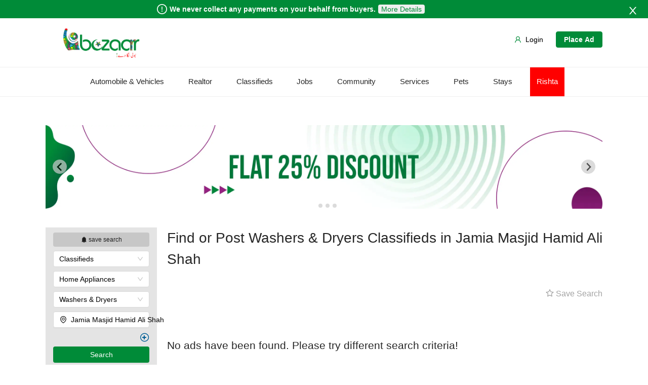

--- FILE ---
content_type: text/html; charset=utf-8
request_url: https://bazaarr.pk/Listings/Punjab/Sargodha/Jamia-Masjid-Hamid-Ali-Shah/Classifieds/Home-Appliances/Washers-Dryers
body_size: 7524
content:
<!DOCTYPE html><html><head><meta name="facebook-domain-verification" content="tvd3sc106y9ajpnchav7pbg9mj8l79"/><script type="application/Id+json">
              &quot;@context&quot; : &quot;https://schema.org&quot;,
              &quot;@type&quot; : &quot;Organization&quot;,
              &quot;name&quot; : &quot;Bazaarr Pakistan&quot;,
              &quot;alternateName&quot; : &quot;Bazaarr&quot;,
              &quot;url&quot; : &quot;https://www.bazaarr.pk/&quot;,
              &quot;sameAs&quot; : [
                  &quot;https://www.facebook.com/Bazaarr-102285185660423&quot;,
                  &quot;https://twitter.com/BazaarrPk&quot;,
                  // &quot;https://plus.google.com/+MarcheCanada&quot;,
                  // &quot;https://www.youtube.com/user/Marchecanadacorp&quot;,
                  &quot;https://www.linkedin.com/company/salaam-bazaarr/&quot;,
                  // &quot;https://www.wikidata.org/wiki/Q1741191&quot;,
            &quot;https://www.instagram.com/bazaarr.pk&quot;
              ],
              &quot;logo&quot;: &quot;https://test-bazaarr.s3.ap-south-1.amazonaws.com/IMAGES/bazaarr-StaticImages/bazaarrLogo.webp&quot;
          </script><script async="" src="https://www.googletagmanager.com/gtag/js?id=G-DFGBQ6NETF"></script><script async="">window.dataLayer = window.dataLayer || [];
            function gtag(){dataLayer.push(arguments);}
            gtag('js', new Date());

            gtag('config', 'G-DFGBQ6NETF');</script><script async="" src="https://pagead2.googlesyndication.com/pagead/js/adsbygoogle.js?client=ca-pub-8174473390083582" crossorigin="anonymous"></script><meta name="viewport" content="width=device-width"/><meta charSet="utf-8"/><title>Find or Post Washers &amp; Dryers Classifieds in Jamia Masjid Hamid Ali Shah</title><meta name="description" content="Find or Post Washers &amp; Dryers Classifieds in Jamia Masjid Hamid Ali Shah, easily and quickly. Make your free account now!"/><link rel="stylesheet" href="https://cdnjs.cloudflare.com/ajax/libs/font-awesome/4.7.0/css/font-awesome.min.css"/><meta name="next-head-count" content="5"/><link rel="preload" href="/_next/static/css/ad8154cf4de22657b90a.css" as="style"/><link rel="stylesheet" href="/_next/static/css/ad8154cf4de22657b90a.css" data-n-g=""/><link rel="preload" href="/_next/static/css/23daf7953b6e56222d81.css" as="style"/><link rel="stylesheet" href="/_next/static/css/23daf7953b6e56222d81.css" data-n-p=""/><noscript data-n-css=""></noscript><script defer="" nomodule="" src="/_next/static/chunks/polyfills-b69b38e0e606287ba003.js"></script><script src="/_next/static/chunks/webpack-4bd809e70c2adf01b774.js" defer=""></script><script src="/_next/static/chunks/framework-7612f137f39df1be4160.js" defer=""></script><script src="/_next/static/chunks/main-c3f6a6ada16a4ab469a1.js" defer=""></script><script src="/_next/static/chunks/pages/_app-372850a2ebaa6479c2df.js" defer=""></script><script src="/_next/static/chunks/7268-639906dc8d58d3d93ef8.js" defer=""></script><script src="/_next/static/chunks/9322-163537ed6347da970392.js" defer=""></script><script src="/_next/static/chunks/4107-b15139dbb58c3fa76eb2.js" defer=""></script><script src="/_next/static/chunks/1382-7866198261cd1154ce30.js" defer=""></script><script src="/_next/static/chunks/5517-ad1c09fd0e8525fa9103.js" defer=""></script><script src="/_next/static/chunks/6418-171bb2d1565ce85915a0.js" defer=""></script><script src="/_next/static/chunks/5964-5de0df534f4c75681bd0.js" defer=""></script><script src="/_next/static/chunks/5121-c22919ab3f9c498b27ee.js" defer=""></script><script src="/_next/static/chunks/6053-1a7f12637cfe7634d141.js" defer=""></script><script src="/_next/static/chunks/81-7fb2700d36d2333aaeb5.js" defer=""></script><script src="/_next/static/chunks/1254-12d8ec092b57443db34e.js" defer=""></script><script src="/_next/static/chunks/9676-5dee819e4b8acc4fe5da.js" defer=""></script><script src="/_next/static/chunks/9479-685fe9d52b4da2b48eca.js" defer=""></script><script src="/_next/static/chunks/6253-e84b1491b25b18cde998.js" defer=""></script><script src="/_next/static/chunks/8254-d3d07b19c59e6d670991.js" defer=""></script><script src="/_next/static/chunks/602-77bf54b5d8d929a1ee29.js" defer=""></script><script src="/_next/static/chunks/2679-444336faa4bb1aa30faa.js" defer=""></script><script src="/_next/static/chunks/9751-2608911ae40524b06c91.js" defer=""></script><script src="/_next/static/chunks/9462-49f42e06f65c3ff0d362.js" defer=""></script><script src="/_next/static/chunks/7767-cb912c527a2490acce66.js" defer=""></script><script src="/_next/static/chunks/pages/Listings/%5B...all%5D-d2603c189b8a9acba300.js" defer=""></script><script src="/_next/static/Hv4NcaF7rJgeX0wpG0CP1/_buildManifest.js" defer=""></script><script src="/_next/static/Hv4NcaF7rJgeX0wpG0CP1/_ssgManifest.js" defer=""></script><style id="__jsx-3822538743">.ant-modal-body.jsx-3822538743{background:white !important;}</style></head><body><div id="__next"><div class="mainLayout null"><header class="ant-layout-header"><div class="disclaimerCtn" style="display:none"><div class="disclaimer"><p><span role="img" aria-label="exclamation-circle" style="font-size:20px;margin:0 5px" class="anticon anticon-exclamation-circle"><svg viewBox="64 64 896 896" focusable="false" data-icon="exclamation-circle" width="1em" height="1em" fill="currentColor" aria-hidden="true"><path d="M512 64C264.6 64 64 264.6 64 512s200.6 448 448 448 448-200.6 448-448S759.4 64 512 64zm0 820c-205.4 0-372-166.6-372-372s166.6-372 372-372 372 166.6 372 372-166.6 372-372 372z"></path><path d="M464 688a48 48 0 1096 0 48 48 0 10-96 0zm24-112h48c4.4 0 8-3.6 8-8V296c0-4.4-3.6-8-8-8h-48c-4.4 0-8 3.6-8 8v272c0 4.4 3.6 8 8 8z"></path></svg></span> <span>We never collect any payments on your behalf from buyers.<!-- --> <span class="disclaimerMoreDetails">More Details</span></span></p><button>More Details</button></div><span role="img" aria-label="close" style="position:absolute;right:20px;top:11px;color:#fff;font-size:20px" tabindex="-1" class="anticon anticon-close"><svg viewBox="64 64 896 896" focusable="false" data-icon="close" width="1em" height="1em" fill="currentColor" aria-hidden="true"><path d="M563.8 512l262.5-312.9c4.4-5.2.7-13.1-6.1-13.1h-79.8c-4.7 0-9.2 2.1-12.3 5.7L511.6 449.8 295.1 191.7c-3-3.6-7.5-5.7-12.3-5.7H203c-6.8 0-10.5 7.9-6.1 13.1L459.4 512 196.9 824.9A7.95 7.95 0 00203 838h79.8c4.7 0 9.2-2.1 12.3-5.7l216.5-258.1 216.5 258.1c3 3.6 7.5 5.7 12.3 5.7h79.8c6.8 0 10.5-7.9 6.1-13.1L563.8 512z"></path></svg></span></div><div id="MainHeader"><div class="ant-row"><ul class="ant-menu headerLogoBar ant-menu-light ant-menu-root ant-menu-horizontal" role="menu"><li class="ant-menu-submenu ant-menu-submenu-horizontal ant-menu-overflowed-submenu" style="display:none" role="menuitem"><div class="ant-menu-submenu-title" aria-expanded="false" aria-haspopup="true"><span>···</span><i class="ant-menu-submenu-arrow"></i></div></li><li class="ant-menu-item LogoThumb" role="menuitem"><img src="https://test-bazaarr.s3.ap-south-1.amazonaws.com/IMAGES/bazaarr-StaticImages/bazaarrLogo.webp" alt="Logo"/></li><li class="ant-menu-submenu ant-menu-submenu-horizontal ant-menu-overflowed-submenu" style="display:none" role="menuitem"><div class="ant-menu-submenu-title" aria-expanded="false" aria-haspopup="true"><span>···</span><i class="ant-menu-submenu-arrow"></i></div></li><li style="border:0;float:right" class="ant-menu-item" role="menuitem"><button type="button" class="ant-btn placeAdButton"><span>Place Ad</span></button></li><li class="ant-menu-submenu ant-menu-submenu-horizontal ant-menu-overflowed-submenu" style="display:none" role="menuitem"><div class="ant-menu-submenu-title" aria-expanded="false" aria-haspopup="true"><span>···</span><i class="ant-menu-submenu-arrow"></i></div></li><li style="border:0;float:right" class="ant-menu-item" role="menuitem"><button type="button" class="ant-btn loginLink ant-btn-primary"><span role="img" aria-label="user" class="anticon anticon-user"><svg viewBox="64 64 896 896" focusable="false" data-icon="user" width="1em" height="1em" fill="currentColor" aria-hidden="true"><path d="M858.5 763.6a374 374 0 00-80.6-119.5 375.63 375.63 0 00-119.5-80.6c-.4-.2-.8-.3-1.2-.5C719.5 518 760 444.7 760 362c0-137-111-248-248-248S264 225 264 362c0 82.7 40.5 156 102.8 201.1-.4.2-.8.3-1.2.5-44.8 18.9-85 46-119.5 80.6a375.63 375.63 0 00-80.6 119.5A371.7 371.7 0 00136 901.8a8 8 0 008 8.2h60c4.4 0 7.9-3.5 8-7.8 2-77.2 33-149.5 87.8-204.3 56.7-56.7 132-87.9 212.2-87.9s155.5 31.2 212.2 87.9C779 752.7 810 825 812 902.2c.1 4.4 3.6 7.8 8 7.8h60a8 8 0 008-8.2c-1-47.8-10.9-94.3-29.5-138.2zM512 534c-45.9 0-89.1-17.9-121.6-50.4S340 407.9 340 362c0-45.9 17.9-89.1 50.4-121.6S466.1 190 512 190s89.1 17.9 121.6 50.4S684 316.1 684 362c0 45.9-17.9 89.1-50.4 121.6S557.9 534 512 534z"></path></svg></span><span>Login</span></button></li><li class="ant-menu-submenu ant-menu-submenu-horizontal ant-menu-overflowed-submenu" style="visibility:hidden;position:absolute" role="menuitem"><div class="ant-menu-submenu-title" aria-expanded="false" aria-haspopup="true"><span>···</span><i class="ant-menu-submenu-arrow"></i></div></li></ul></div><div class="headerNavMenuBar"><ul class="navMenuBar"><li class="navMenuBarCategory navMenuBarCategoryToggle"><div class="navMenuBarCategoryName">...</div><div class="subNavMenuWrap subNavMenuWrapToggle hoverActive"><ul class="subNavMenu"><li class="subNavMenuCategory" id="ClassifiedsToggle"><span><div class="subNavMenuCategoryName">Classifieds</div></span></li><li class="subNavMenuCategory" id="JobsToggle"><span><div class="subNavMenuCategoryName">Jobs</div></span></li><li class="subNavMenuCategory" id="CommunityToggle"><span><div class="subNavMenuCategoryName">Community</div></span></li><li class="subNavMenuCategory ServicesToggle" id="ServicesToggle"><span><div class="subNavMenuCategoryName">Services</div></span></li><li class="subNavMenuCategory" id="PetsToggle"><span><div class="subNavMenuCategoryName">Pets</div></span></li></ul></div></li><div class="subNavMenuBackground"></div></ul></div></div></header><main class="ant-layout-content"><div class="AdsListContentCtn"><div class="carouselContainer carouselWeb"><div class="splide"><div class="splide__track"><ul class="splide__list"><li class="splide__slide"><img src="https://test-bazaarr.s3.ap-south-1.amazonaws.com/IMAGES/bazaarr-StaticImages/marketingBanners/mBanner1.webp" alt="Image 1" class="carouselImg"/></li><li class="splide__slide"><a target="_blank" rel="noopener noreferrer" href="https://kerankreates.com"><img src="https://test-bazaarr.s3.ap-south-1.amazonaws.com/IMAGES/bazaarr-StaticImages/BannerAds/banner2.webp" alt="Image 2" class="carouselImg"/></a></li><li class="splide__slide"><img src="https://test-bazaarr.s3.ap-south-1.amazonaws.com/IMAGES/bazaarr-StaticImages/marketingBanners/mBanner2.webp" alt="Image 2" class="carouselImg"/></li><li class="splide__slide"><img src="https://test-bazaarr.s3.ap-south-1.amazonaws.com/IMAGES/bazaarr-StaticImages/marketingBanners/mBanner3.webp" alt="Image 2" class="carouselImg"/></li></ul></div></div></div><div class="carouselContainer carouselMob"><div class="splide"><div class="splide__track"><ul class="splide__list"><li class="splide__slide"><img src="https://test-bazaarr.s3.ap-south-1.amazonaws.com/IMAGES/bazaarr-StaticImages/marketingBanners/mBanner1.webp" alt="Image 1" class="carouselImg"/></li><li class="splide__slide"><a target="_blank" rel="noopener noreferrer" href="https://kerankreates.com"><img src="https://test-bazaarr.s3.ap-south-1.amazonaws.com/IMAGES/bazaarr-StaticImages/BannerAds/banner2.webp" alt="Image 2" class="carouselImg"/></a></li><li class="splide__slide"><img src="https://test-bazaarr.s3.ap-south-1.amazonaws.com/IMAGES/bazaarr-StaticImages/marketingBanners/mBanner2.webp" alt="Image 2" class="carouselImg"/></li><li class="splide__slide"><img src="https://test-bazaarr.s3.ap-south-1.amazonaws.com/IMAGES/bazaarr-StaticImages/marketingBanners/mBanner3.webp" alt="Image 2" class="carouselImg"/></li></ul></div></div></div><div class="AdsListContent"><div class="AdsListSideBarSearch"><div class="sideBarSearchContent"><div class="sideBarSearchContentTitle"><button disabled="" class="marcheSearch-save-search-btn disable"><span role="img" aria-label="bell" class="anticon anticon-bell"><svg viewBox="64 64 896 896" focusable="false" data-icon="bell" width="1em" height="1em" fill="currentColor" aria-hidden="true"><path d="M816 768h-24V428c0-141.1-104.3-257.8-240-277.2V112c0-22.1-17.9-40-40-40s-40 17.9-40 40v38.8C336.3 170.2 232 286.9 232 428v340h-24c-17.7 0-32 14.3-32 32v32c0 4.4 3.6 8 8 8h216c0 61.8 50.2 112 112 112s112-50.2 112-112h216c4.4 0 8-3.6 8-8v-32c0-17.7-14.3-32-32-32zM512 888c-26.5 0-48-21.5-48-48h96c0 26.5-21.5 48-48 48z"></path></svg></span><span> save search</span></button></div><div class="sideBarSearch"><form class="ant-form ant-form-horizontal sideBarSearch-form"><div class="ant-select ant-select-enabled"><div class="ant-select-selection
            ant-select-selection--single" role="combobox" aria-autocomplete="list" aria-haspopup="true" aria-controls="" aria-expanded="false" tabindex="0"><div class="ant-select-selection__rendered"><div style="display:none;user-select:none;-webkit-user-select:none" unselectable="on" class="ant-select-selection__placeholder">Category</div><div class="ant-select-selection-selected-value" title="Category" style="display:block;opacity:1">Category</div><div class="ant-select-search ant-select-search--inline" style="display:none"><div class="ant-select-search__field__wrap"><input autoComplete="off" value="" class="ant-select-search__field"/><span class="ant-select-search__field__mirror"> </span></div></div></div><span class="ant-select-arrow" style="user-select:none;-webkit-user-select:none" unselectable="on"><i aria-label="icon: down" class="anticon anticon-down ant-select-arrow-icon"><svg viewBox="64 64 896 896" focusable="false" class="" data-icon="down" width="1em" height="1em" fill="currentColor" aria-hidden="true"><path d="M884 256h-75c-5.1 0-9.9 2.5-12.9 6.6L512 654.2 227.9 262.6c-3-4.1-7.8-6.6-12.9-6.6h-75c-6.5 0-10.3 7.4-6.5 12.7l352.6 486.1c12.8 17.6 39 17.6 51.7 0l352.6-486.1c3.9-5.3.1-12.7-6.4-12.7z"></path></svg></i></span></div></div><button type="button" class="ant-btn sideBarSearchLocationBtn"><span role="img" aria-label="environment" style="z-index:0" class="anticon anticon-environment"><svg viewBox="64 64 896 896" focusable="false" data-icon="environment" width="1em" height="1em" fill="currentColor" aria-hidden="true"><path d="M854.6 289.1a362.49 362.49 0 00-79.9-115.7 370.83 370.83 0 00-118.2-77.8C610.7 76.6 562.1 67 512 67c-50.1 0-98.7 9.6-144.5 28.5-44.3 18.3-84 44.5-118.2 77.8A363.6 363.6 0 00169.4 289c-19.5 45-29.4 92.8-29.4 142 0 70.6 16.9 140.9 50.1 208.7 26.7 54.5 64 107.6 111 158.1 80.3 86.2 164.5 138.9 188.4 153a43.9 43.9 0 0022.4 6.1c7.8 0 15.5-2 22.4-6.1 23.9-14.1 108.1-66.8 188.4-153 47-50.4 84.3-103.6 111-158.1C867.1 572 884 501.8 884 431.1c0-49.2-9.9-97-29.4-142zM512 880.2c-65.9-41.9-300-207.8-300-449.1 0-77.9 31.1-151.1 87.6-206.3C356.3 169.5 431.7 139 512 139s155.7 30.5 212.4 85.9C780.9 280 812 353.2 812 431.1c0 241.3-234.1 407.2-300 449.1zm0-617.2c-97.2 0-176 78.8-176 176s78.8 176 176 176 176-78.8 176-176-78.8-176-176-176zm79.2 255.2A111.6 111.6 0 01512 551c-29.9 0-58-11.7-79.2-32.8A111.6 111.6 0 01400 439c0-29.9 11.7-58 32.8-79.2C454 338.6 482.1 327 512 327c29.9 0 58 11.6 79.2 32.8C612.4 381 624 409.1 624 439c0 29.9-11.6 58-32.8 79.2z"></path></svg></span><span style="color:#bfbfbf">Location</span></button><a class="filter"><span class="fa-stack advanceIcon"><i class="fa fa-circle-thin fa-stack-2x"></i><i class="fa fa-plus fa-stack-1x"></i></span></a><div style="display:none"><input type="Textbox" style="margin-top:8px" value="" placeholder="Enter keyword" class="ant-input"/></div><button type="button" class="ant-btn ui-MceButton marcheSearch-button"><span> <!-- -->Search</span></button> </form></div></div></div><div class="AdsContentCtn" id="AdsContentCtn"><div class="ant-row"><div class="ant-col ant-col-xs-24 ant-col-xs-offset-0 ant-col-sm-24 ant-col-sm-offset-0 ant-col-lg-24 ant-col-lg-offset-0"><h1>Find or Post Washers &amp; Dryers Classifieds in Jamia Masjid Hamid Ali Shah</h1></div></div><div></div><br/><div class="ant-row"><div class="ant-col ant-col-xs-12 ant-col-xs-offset-0 ant-col-sm-12 ant-col-sm-offset-0 ant-col-lg-12 ant-col-lg-offset-0"></div><div class="ant-col ant-col-xs-12 ant-col-xs-offset-0 ant-col-sm-12 ant-col-sm-offset-0 ant-col-lg-12 ant-col-lg-offset-0"><span class="adsContentSaveSearchBtn disable"><span role="img" aria-label="star" class="anticon anticon-star"><svg viewBox="64 64 896 896" focusable="false" data-icon="star" width="1em" height="1em" fill="currentColor" aria-hidden="true"><path d="M908.1 353.1l-253.9-36.9L540.7 86.1c-3.1-6.3-8.2-11.4-14.5-14.5-15.8-7.8-35-1.3-42.9 14.5L369.8 316.2l-253.9 36.9c-7 1-13.4 4.3-18.3 9.3a32.05 32.05 0 00.6 45.3l183.7 179.1-43.4 252.9a31.95 31.95 0 0046.4 33.7L512 754l227.1 119.4c6.2 3.3 13.4 4.4 20.3 3.2 17.4-3 29.1-19.5 26.1-36.9l-43.4-252.9 183.7-179.1c5-4.9 8.3-11.3 9.3-18.3 2.7-17.5-9.5-33.7-27-36.3zM664.8 561.6l36.1 210.3L512 672.7 323.1 772l36.1-210.3-152.8-149L417.6 382 512 190.7 606.4 382l211.2 30.7-152.8 148.9z"></path></svg></span> Save Search</span></div></div><br/><div></div><br/><div class="ant-row adsContentRelatedLinks"><div class="ant-col ant-col-xs-24 ant-col-xs-offset-0 ant-col-sm-24 ant-col-sm-offset-0 ant-col-lg-24 ant-col-lg-offset-0"></div></div><br/><div><div class="listingComponentCtn"><div><h2 class="noAdsFoundMargin">No ads have been found. Please try different search criteria!</h2><br/></div></div></div><div id="listingPagination"></div><div></div><br/><br/><div class="bannerAdsCtn"><div class="bannerAd"><h3 class="bannerAdTitle">Make money from home</h3><img src="https://test-bazaarr.s3.ap-south-1.amazonaws.com/IMAGES/bazaarr-StaticImages/BannerAds/1.webp" alt="bannerAds1"/></div><div class="bannerAd"><h3 class="bannerAdTitle">Community &amp; local businesses</h3><img src="https://test-bazaarr.s3.ap-south-1.amazonaws.com/IMAGES/bazaarr-StaticImages/BannerAds/2.webp" alt="bannerAds2"/></div><div class="bannerAd"><h3 class="bannerAdTitle">Post a free ad &amp; sold in second</h3><img src="https://test-bazaarr.s3.ap-south-1.amazonaws.com/IMAGES/bazaarr-StaticImages/BannerAds/3.webp" alt="bannerAds3"/></div></div><br/><div class="signInSection"><div><h3> <!-- -->BAZAARR is better when you&#x27;re a member</h3><p>See more relevant listings, find what you’re looking for quicker, and more!</p></div><button type="button" class="ant-btn"><span>Sign Up</span></button></div></div><div class="jsx-3822538743"></div></div></div></main><footer class="ant-layout-footer"><div class="marcheFooter"><div class="marcheFooterData"><ul><li><b>BAZAARR</b></li><li><a href="/contactUs">Contact Us</a></li><li><a href="/about">About Us</a></li><li><a href="/careers">Careers</a></li><li><a href="/blogs">Blogs</a></li></ul><ul style="list-style-type:none"><li><b>INFO </b></li><li><a href="/Policy/Terms-Of-Use">Terms of Use</a></li><li><a href="/Policy/Privacy-Policy">Privacy Policy</a></li><li><a href="/Policy/Posting-Policy">Posting Policy</a></li><li><a href="/Policy/Cookie-Policy">Cookie Policy</a></li><li><a href="/Policy/Terms-Of-Use">More...</a></li></ul><ul style="list-style-type:none"><li><b>SOCIAL MEDIA</b></li><li class="footerSocial"><span><div class="footerSocialIcon"><span role="img" aria-label="facebook" class="anticon anticon-facebook"><svg viewBox="64 64 896 896" focusable="false" data-icon="facebook" width="1em" height="1em" fill="currentColor" aria-hidden="true"><path d="M880 112H144c-17.7 0-32 14.3-32 32v736c0 17.7 14.3 32 32 32h736c17.7 0 32-14.3 32-32V144c0-17.7-14.3-32-32-32zm-32 736H663.9V602.2h104l15.6-120.7H663.9v-77.1c0-35 9.7-58.8 59.8-58.8h63.9v-108c-11.1-1.5-49-4.8-93.2-4.8-92.2 0-155.3 56.3-155.3 159.6v89H434.9v120.7h104.3V848H176V176h672v672z"></path></svg></span> Facebook</div></span></li><li class="footerSocial"><a href="https://twitter.com/BazaarrPk" target="blank"><div class="footerSocialIcon"><span role="img" aria-label="twitter" class="anticon anticon-twitter"><svg viewBox="64 64 896 896" focusable="false" data-icon="twitter" width="1em" height="1em" fill="currentColor" aria-hidden="true"><path d="M928 254.3c-30.6 13.2-63.9 22.7-98.2 26.4a170.1 170.1 0 0075-94 336.64 336.64 0 01-108.2 41.2A170.1 170.1 0 00672 174c-94.5 0-170.5 76.6-170.5 170.6 0 13.2 1.6 26.4 4.2 39.1-141.5-7.4-267.7-75-351.6-178.5a169.32 169.32 0 00-23.2 86.1c0 59.2 30.1 111.4 76 142.1a172 172 0 01-77.1-21.7v2.1c0 82.9 58.6 151.6 136.7 167.4a180.6 180.6 0 01-44.9 5.8c-11.1 0-21.6-1.1-32.2-2.6C211 652 273.9 701.1 348.8 702.7c-58.6 45.9-132 72.9-211.7 72.9-14.3 0-27.5-.5-41.2-2.1C171.5 822 261.2 850 357.8 850 671.4 850 843 590.2 843 364.7c0-7.4 0-14.8-.5-22.2 33.2-24.3 62.3-54.4 85.5-88.2z"></path></svg></span> Twitter</div></a></li><li class="footerSocial"><a href="https://www.instagram.com/bazaarr.pk" target="blank"><div class="footerSocialIcon"><span role="img" aria-label="instagram" class="anticon anticon-instagram"><svg viewBox="64 64 896 896" focusable="false" data-icon="instagram" width="1em" height="1em" fill="currentColor" aria-hidden="true"><path d="M512 306.9c-113.5 0-205.1 91.6-205.1 205.1S398.5 717.1 512 717.1 717.1 625.5 717.1 512 625.5 306.9 512 306.9zm0 338.4c-73.4 0-133.3-59.9-133.3-133.3S438.6 378.7 512 378.7 645.3 438.6 645.3 512 585.4 645.3 512 645.3zm213.5-394.6c-26.5 0-47.9 21.4-47.9 47.9s21.4 47.9 47.9 47.9 47.9-21.3 47.9-47.9a47.84 47.84 0 00-47.9-47.9zM911.8 512c0-55.2.5-109.9-2.6-165-3.1-64-17.7-120.8-64.5-167.6-46.9-46.9-103.6-61.4-167.6-64.5-55.2-3.1-109.9-2.6-165-2.6-55.2 0-109.9-.5-165 2.6-64 3.1-120.8 17.7-167.6 64.5C132.6 226.3 118.1 283 115 347c-3.1 55.2-2.6 109.9-2.6 165s-.5 109.9 2.6 165c3.1 64 17.7 120.8 64.5 167.6 46.9 46.9 103.6 61.4 167.6 64.5 55.2 3.1 109.9 2.6 165 2.6 55.2 0 109.9.5 165-2.6 64-3.1 120.8-17.7 167.6-64.5 46.9-46.9 61.4-103.6 64.5-167.6 3.2-55.1 2.6-109.8 2.6-165zm-88 235.8c-7.3 18.2-16.1 31.8-30.2 45.8-14.1 14.1-27.6 22.9-45.8 30.2C695.2 844.7 570.3 840 512 840c-58.3 0-183.3 4.7-235.9-16.1-18.2-7.3-31.8-16.1-45.8-30.2-14.1-14.1-22.9-27.6-30.2-45.8C179.3 695.2 184 570.3 184 512c0-58.3-4.7-183.3 16.1-235.9 7.3-18.2 16.1-31.8 30.2-45.8s27.6-22.9 45.8-30.2C328.7 179.3 453.7 184 512 184s183.3-4.7 235.9 16.1c18.2 7.3 31.8 16.1 45.8 30.2 14.1 14.1 22.9 27.6 30.2 45.8C844.7 328.7 840 453.7 840 512c0 58.3 4.7 183.2-16.2 235.8z"></path></svg></span> Instagram</div></a></li></ul><ul style="list-style-type:none"><li><b>GET NOTIFIED</b></li><li><div class="footerSubscriptionSection"><div><h3>Subscribe to our Newsletter for Tips, <br class="footerBrTag"/> Updates and Featured Ads</h3><div class="subscriptionInput"><input type="email" value="" placeholder="Email" required=""/><button type="submit" disabled=""><i class="fa fa-envelope fa-font-size"></i></button></div><p class="successMessage">Success!</p></div></div></li></ul></div><div class="marcheFooterLowerData"><div class="marcheFooterAppIcons"><a href="https://apps.apple.com/pk/" target="_blank" rel="noopener noreferrer" style="display:none"><img src="https://test-bazaarr.s3.ap-south-1.amazonaws.com/IMAGES/bazaarr-StaticImages/apple-store.webp" alt="apple-store"/></a><a href="https://play.google.com/store/apps/details?id=pk.bazaarr" target="_blank" rel="noopener noreferrer"><img src="https://test-bazaarr.s3.ap-south-1.amazonaws.com/IMAGES/bazaarr-StaticImages/android-store.webp" alt="android-store"/></a></div><div class="marcheFooterCards"><div class="cardList"><img src="https://test-bazaarr.s3.ap-south-1.amazonaws.com/IMAGES/bazaarr-StaticImages/Cards/visa.webp" alt="payment_card" class="cardLogo"/><img src="https://test-bazaarr.s3.ap-south-1.amazonaws.com/IMAGES/bazaarr-StaticImages/Cards/mastercard.webp" alt="payment_card" class="cardLogo"/><img src="https://test-bazaarr.s3.ap-south-1.amazonaws.com/IMAGES/bazaarr-StaticImages/Cards/americanex.webp" alt="payment_card" class="cardLogo"/><img src="https://test-bazaarr.s3.ap-south-1.amazonaws.com/IMAGES/bazaarr-StaticImages/Cards/jcb.webp" alt="payment_card" class="cardLogo"/><img src="https://test-bazaarr.s3.ap-south-1.amazonaws.com/IMAGES/bazaarr-StaticImages/Cards/discover.webp" alt="payment_card" class="cardLogo"/><img src="https://test-bazaarr.s3.ap-south-1.amazonaws.com/IMAGES/bazaarr-StaticImages/Cards/chinaUnion.webp" alt="payment_card" class="cardLogo"/></div></div><div class="marcheFooterSiteSeal"><span id="siteseal"></span><p>© bazaarr.pk 2021-22, All Rights Reserved.</p></div></div></div></footer></div></div><script id="__NEXT_DATA__" type="application/json">{"props":{"pageProps":{"seoData":0,"headerData":{"defaultTitle":"Find or Post Washers \u0026 Dryers Classifieds in Jamia Masjid Hamid Ali Shah","defaultHeader":"Find or Post Washers \u0026 Dryers Classifieds in Jamia Masjid Hamid Ali Shah"}},"__N_SSP":true},"page":"/Listings/[...all]","query":{"all":["Punjab","Sargodha","Jamia-Masjid-Hamid-Ali-Shah","Classifieds","Home-Appliances","Washers-Dryers"]},"buildId":"Hv4NcaF7rJgeX0wpG0CP1","isFallback":false,"gssp":true,"customServer":true,"scriptLoader":[]}</script><script defer src="https://static.cloudflareinsights.com/beacon.min.js/vcd15cbe7772f49c399c6a5babf22c1241717689176015" integrity="sha512-ZpsOmlRQV6y907TI0dKBHq9Md29nnaEIPlkf84rnaERnq6zvWvPUqr2ft8M1aS28oN72PdrCzSjY4U6VaAw1EQ==" data-cf-beacon='{"version":"2024.11.0","token":"63edc86c746946d4bdd9c3792cc6e11a","r":1,"server_timing":{"name":{"cfCacheStatus":true,"cfEdge":true,"cfExtPri":true,"cfL4":true,"cfOrigin":true,"cfSpeedBrain":true},"location_startswith":null}}' crossorigin="anonymous"></script>
</body></html>

--- FILE ---
content_type: text/html; charset=utf-8
request_url: https://www.google.com/recaptcha/api2/aframe
body_size: 266
content:
<!DOCTYPE HTML><html><head><meta http-equiv="content-type" content="text/html; charset=UTF-8"></head><body><script nonce="w0_sVSPdUAAZMMqegdu0bA">/** Anti-fraud and anti-abuse applications only. See google.com/recaptcha */ try{var clients={'sodar':'https://pagead2.googlesyndication.com/pagead/sodar?'};window.addEventListener("message",function(a){try{if(a.source===window.parent){var b=JSON.parse(a.data);var c=clients[b['id']];if(c){var d=document.createElement('img');d.src=c+b['params']+'&rc='+(localStorage.getItem("rc::a")?sessionStorage.getItem("rc::b"):"");window.document.body.appendChild(d);sessionStorage.setItem("rc::e",parseInt(sessionStorage.getItem("rc::e")||0)+1);localStorage.setItem("rc::h",'1769083770548');}}}catch(b){}});window.parent.postMessage("_grecaptcha_ready", "*");}catch(b){}</script></body></html>

--- FILE ---
content_type: application/javascript; charset=UTF-8
request_url: https://bazaarr.pk/_next/static/chunks/1382-7866198261cd1154ce30.js
body_size: 2461
content:
(self.webpackChunk_N_E=self.webpackChunk_N_E||[]).push([[1382],{11382:function(t,n,e){"use strict";var r=e(67294),i=e(45697),o=e(36228),a=e.n(o),c=e(97435),u=e(23279),l=e.n(u),s=e(86032),f=e(93355);function p(t){return(p="function"===typeof Symbol&&"symbol"===typeof Symbol.iterator?function(t){return typeof t}:function(t){return t&&"function"===typeof Symbol&&t.constructor===Symbol&&t!==Symbol.prototype?"symbol":typeof t})(t)}function y(){return(y=Object.assign||function(t){for(var n=1;n<arguments.length;n++){var e=arguments[n];for(var r in e)Object.prototype.hasOwnProperty.call(e,r)&&(t[r]=e[r])}return t}).apply(this,arguments)}function v(t,n,e){return n in t?Object.defineProperty(t,n,{value:e,enumerable:!0,configurable:!0,writable:!0}):t[n]=e,t}function m(t,n){for(var e=0;e<n.length;e++){var r=n[e];r.enumerable=r.enumerable||!1,r.configurable=!0,"value"in r&&(r.writable=!0),Object.defineProperty(t,r.key,r)}}function d(t,n){return(d=Object.setPrototypeOf||function(t,n){return t.__proto__=n,t})(t,n)}function b(t){var n=function(){if("undefined"===typeof Reflect||!Reflect.construct)return!1;if(Reflect.construct.sham)return!1;if("function"===typeof Proxy)return!0;try{return Date.prototype.toString.call(Reflect.construct(Date,[],(function(){}))),!0}catch(t){return!1}}();return function(){var e,r=h(t);if(n){var i=h(this).constructor;e=Reflect.construct(r,arguments,i)}else e=r.apply(this,arguments);return g(this,e)}}function g(t,n){return!n||"object"!==p(n)&&"function"!==typeof n?function(t){if(void 0===t)throw new ReferenceError("this hasn't been initialised - super() hasn't been called");return t}(t):n}function h(t){return(h=Object.setPrototypeOf?Object.getPrototypeOf:function(t){return t.__proto__||Object.getPrototypeOf(t)})(t)}var O=function(t,n){var e={};for(var r in t)Object.prototype.hasOwnProperty.call(t,r)&&n.indexOf(r)<0&&(e[r]=t[r]);if(null!=t&&"function"===typeof Object.getOwnPropertySymbols){var i=0;for(r=Object.getOwnPropertySymbols(t);i<r.length;i++)n.indexOf(r[i])<0&&Object.prototype.propertyIsEnumerable.call(t,r[i])&&(e[r[i]]=t[r[i]])}return e},x=(0,f.b)("small","default","large"),N=null;var S=function(t){!function(t,n){if("function"!==typeof n&&null!==n)throw new TypeError("Super expression must either be null or a function");t.prototype=Object.create(n&&n.prototype,{constructor:{value:t,writable:!0,configurable:!0}}),n&&d(t,n)}(u,t);var n,e,i,o=b(u);function u(t){var n;!function(t,n){if(!(t instanceof n))throw new TypeError("Cannot call a class as a function")}(this,u),(n=o.call(this,t)).debouncifyUpdateSpinning=function(t){var e=(t||n.props).delay;e&&(n.cancelExistingSpin(),n.updateSpinning=l()(n.originalUpdateSpinning,e))},n.updateSpinning=function(){var t=n.props.spinning;n.state.spinning!==t&&n.setState({spinning:t})},n.renderSpin=function(t){var e,i=t.getPrefixCls,o=n.props,u=o.prefixCls,l=o.className,s=o.size,f=o.tip,p=o.wrapperClassName,m=o.style,d=O(o,["prefixCls","className","size","tip","wrapperClassName","style"]),b=n.state.spinning,g=i("spin",u),h=a()(g,(v(e={},"".concat(g,"-sm"),"small"===s),v(e,"".concat(g,"-lg"),"large"===s),v(e,"".concat(g,"-spinning"),b),v(e,"".concat(g,"-show-text"),!!f),e),l),x=(0,c.Z)(d,["spinning","delay","indicator"]),S=r.createElement("div",y({},x,{style:m,className:h}),function(t,n){var e=n.indicator,i="".concat(t,"-dot");return null===e?null:r.isValidElement(e)?r.cloneElement(e,{className:a()(e.props.className,i)}):r.isValidElement(N)?r.cloneElement(N,{className:a()(N.props.className,i)}):r.createElement("span",{className:a()(i,"".concat(t,"-dot-spin"))},r.createElement("i",{className:"".concat(t,"-dot-item")}),r.createElement("i",{className:"".concat(t,"-dot-item")}),r.createElement("i",{className:"".concat(t,"-dot-item")}),r.createElement("i",{className:"".concat(t,"-dot-item")}))}(g,n.props),f?r.createElement("div",{className:"".concat(g,"-text")},f):null);if(n.isNestedPattern()){var j=a()("".concat(g,"-container"),v({},"".concat(g,"-blur"),b));return r.createElement("div",y({},x,{className:a()("".concat(g,"-nested-loading"),p)}),b&&r.createElement("div",{key:"loading"},S),r.createElement("div",{className:j,key:"container"},n.props.children))}return S};var e=t.spinning,i=function(t,n){return!!t&&!!n&&!isNaN(Number(n))}(e,t.delay);return n.state={spinning:e&&!i},n.originalUpdateSpinning=n.updateSpinning,n.debouncifyUpdateSpinning(t),n}return n=u,i=[{key:"setDefaultIndicator",value:function(t){N=t}}],(e=[{key:"componentDidMount",value:function(){this.updateSpinning()}},{key:"componentDidUpdate",value:function(){this.debouncifyUpdateSpinning(),this.updateSpinning()}},{key:"componentWillUnmount",value:function(){this.cancelExistingSpin()}},{key:"cancelExistingSpin",value:function(){var t=this.updateSpinning;t&&t.cancel&&t.cancel()}},{key:"isNestedPattern",value:function(){return!(!this.props||!this.props.children)}},{key:"render",value:function(){return r.createElement(s.C,null,this.renderSpin)}}])&&m(n.prototype,e),i&&m(n,i),u}(r.Component);S.defaultProps={spinning:!0,size:"default",wrapperClassName:""},S.propTypes={prefixCls:i.string,className:i.string,spinning:i.bool,size:i.oneOf(x),wrapperClassName:i.string,indicator:i.element},n.Z=S},62705:function(t,n,e){var r=e(55639).Symbol;t.exports=r},44239:function(t,n,e){var r=e(62705),i=e(89607),o=e(2333),a=r?r.toStringTag:void 0;t.exports=function(t){return null==t?void 0===t?"[object Undefined]":"[object Null]":a&&a in Object(t)?i(t):o(t)}},27561:function(t,n,e){var r=e(67990),i=/^\s+/;t.exports=function(t){return t?t.slice(0,r(t)+1).replace(i,""):t}},31957:function(t,n,e){var r="object"==typeof e.g&&e.g&&e.g.Object===Object&&e.g;t.exports=r},89607:function(t,n,e){var r=e(62705),i=Object.prototype,o=i.hasOwnProperty,a=i.toString,c=r?r.toStringTag:void 0;t.exports=function(t){var n=o.call(t,c),e=t[c];try{t[c]=void 0;var r=!0}catch(u){}var i=a.call(t);return r&&(n?t[c]=e:delete t[c]),i}},2333:function(t){var n=Object.prototype.toString;t.exports=function(t){return n.call(t)}},55639:function(t,n,e){var r=e(31957),i="object"==typeof self&&self&&self.Object===Object&&self,o=r||i||Function("return this")();t.exports=o},67990:function(t){var n=/\s/;t.exports=function(t){for(var e=t.length;e--&&n.test(t.charAt(e)););return e}},23279:function(t,n,e){var r=e(13218),i=e(7771),o=e(14841),a=Math.max,c=Math.min;t.exports=function(t,n,e){var u,l,s,f,p,y,v=0,m=!1,d=!1,b=!0;if("function"!=typeof t)throw new TypeError("Expected a function");function g(n){var e=u,r=l;return u=l=void 0,v=n,f=t.apply(r,e)}function h(t){return v=t,p=setTimeout(x,n),m?g(t):f}function O(t){var e=t-y;return void 0===y||e>=n||e<0||d&&t-v>=s}function x(){var t=i();if(O(t))return N(t);p=setTimeout(x,function(t){var e=n-(t-y);return d?c(e,s-(t-v)):e}(t))}function N(t){return p=void 0,b&&u?g(t):(u=l=void 0,f)}function S(){var t=i(),e=O(t);if(u=arguments,l=this,y=t,e){if(void 0===p)return h(y);if(d)return clearTimeout(p),p=setTimeout(x,n),g(y)}return void 0===p&&(p=setTimeout(x,n)),f}return n=o(n)||0,r(e)&&(m=!!e.leading,s=(d="maxWait"in e)?a(o(e.maxWait)||0,n):s,b="trailing"in e?!!e.trailing:b),S.cancel=function(){void 0!==p&&clearTimeout(p),v=0,u=y=l=p=void 0},S.flush=function(){return void 0===p?f:N(i())},S}},13218:function(t){t.exports=function(t){var n=typeof t;return null!=t&&("object"==n||"function"==n)}},37005:function(t){t.exports=function(t){return null!=t&&"object"==typeof t}},33448:function(t,n,e){var r=e(44239),i=e(37005);t.exports=function(t){return"symbol"==typeof t||i(t)&&"[object Symbol]"==r(t)}},7771:function(t,n,e){var r=e(55639);t.exports=function(){return r.Date.now()}},14841:function(t,n,e){var r=e(27561),i=e(13218),o=e(33448),a=/^[-+]0x[0-9a-f]+$/i,c=/^0b[01]+$/i,u=/^0o[0-7]+$/i,l=parseInt;t.exports=function(t){if("number"==typeof t)return t;if(o(t))return NaN;if(i(t)){var n="function"==typeof t.valueOf?t.valueOf():t;t=i(n)?n+"":n}if("string"!=typeof t)return 0===t?t:+t;t=r(t);var e=c.test(t);return e||u.test(t)?l(t.slice(2),e?2:8):a.test(t)?NaN:+t}}}]);